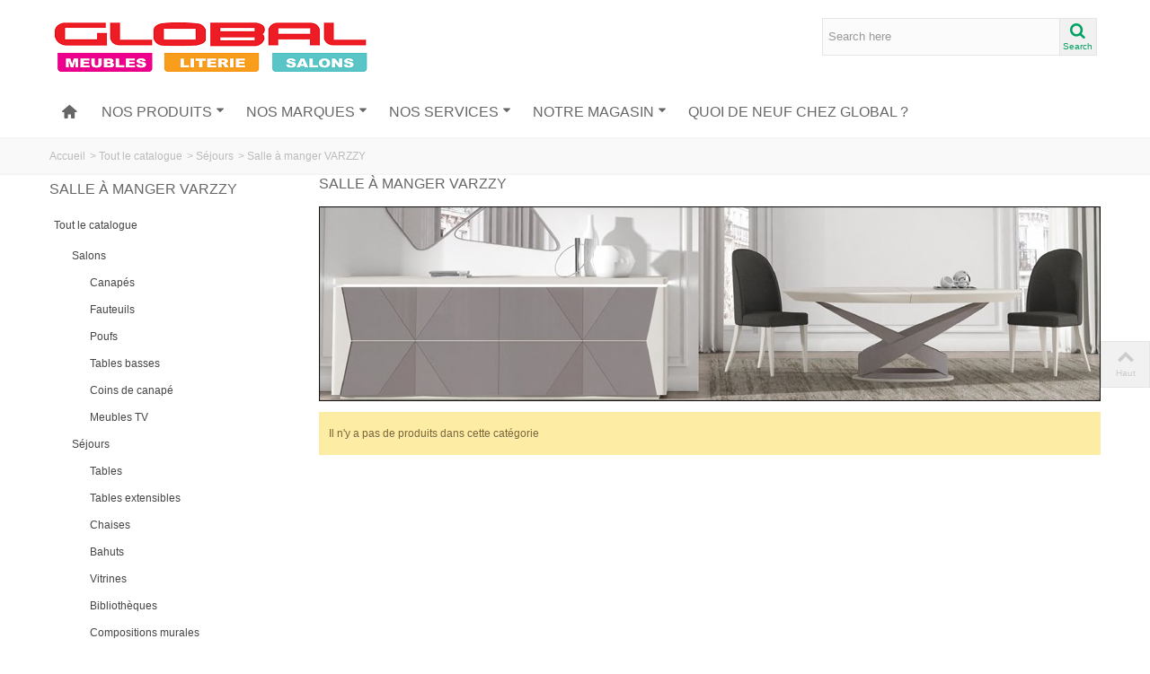

--- FILE ---
content_type: text/html; charset=utf-8
request_url: http://www.global-meubles.com/416-salle-a-manger-varzzy
body_size: 73201
content:
<!DOCTYPE HTML> <!--[if lt IE 7]><html class="no-js lt-ie9 lt-ie8 lt-ie7" lang="fr-fr"><![endif]--> <!--[if IE 7]><html class="no-js lt-ie9 lt-ie8 ie7" lang="fr-fr"><![endif]--> <!--[if IE 8]><html class="no-js lt-ie9 ie8" lang="fr-fr"><![endif]--> <!--[if gt IE 8]><html class="no-js ie9" lang="fr-fr"><![endif]--><html lang="fr-fr"><head><meta charset="utf-8" /><title>Salle à manger VARZZY - Global Meubles</title><meta name="description" content="VARRZY est une collection dotée d’une forte personnalité . Le choix des meilleurs matériaux du marché allié à un design issu de la recherche et la réflexion conjointe des ateliers et des créateurs , ont aboutis à la création d’une collection dotée d’une signature et d’une diversité exceptionnelle." /><meta name="robots" content="index,follow" /><meta name="viewport" content="width=device-width, minimum-scale=0.25, maximum-scale=1.6, initial-scale=1.0" /><meta name="apple-mobile-web-app-capable" content="yes" /><link rel="icon" type="image/vnd.microsoft.icon" href="/img/favicon.jpg?1611145322" /><link rel="shortcut icon" type="image/x-icon" href="/img/favicon.jpg?1611145322" /><link rel="apple-touch-icon" sizes="57x57" href="/modules/stthemeeditor/img/1/touch-icon-iphone-57.png" /><link rel="apple-touch-icon" sizes="72x72" href="/modules/stthemeeditor/img/1/touch-icon-iphone-72.png" /><link rel="apple-touch-icon" sizes="114x114" href="/modules/stthemeeditor/img/1/touch-icon-iphone-114.png" /><link rel="apple-touch-icon" sizes="144x144" href="/modules/stthemeeditor/img/1/touch-icon-iphone-144.png" /><link rel="stylesheet" href="http://fonts.googleapis.com/css?family=Roboto+Slab|Fjalla+One" type="text/css" media="all" /><link rel="stylesheet" href="http://www.global-meubles.com/themes/transformer/cache/v_73_b69eb32f92cddbdfcaa827015d31c085_all.css" type="text/css" media="all" /><link href="/modules/stthemeeditor/views/css/customer-s1.css?47d00337b6" rel="stylesheet" type="text/css" media="all" /> <style type="text/css">#banner_1{margin-top:10px;}#banner_2{margin-bottom:0px;}</style><meta property="og:site_name" content="Global Meubles" /><meta property="og:url" content="http://www.global-meubles.com/416-salle-a-manger-varzzy" /><meta property="og:type" content="product" /><meta property="og:title" content="Salle à manger VARZZY - Global Meubles" /><meta property="og:description" content="VARRZY est une collection dotée d’une forte personnalité . Le choix des meilleurs matériaux du marché allié à un design issu de la recherche et la réflexion conjointe des ateliers et des créateurs , ont aboutis à la création d’une collection dotée d’une signature et d’une diversité exceptionnelle." /><meta property="og:image" content="http://www.global-meubles.com/c/416-category_default/salle-a-manger-varzzy.jpg" /><style type="text/css">.stsocial_list li a,#footer .stsocial_list li a,#stsocial_list_topbar li a{color:#0000ff;}.stsocial_list li a:hover,#footer .stsocial_list li a:hover,#stsocial_list_topbar li a:hover{color:#ff0000;}</style><style type="text/css">#owl_carousel_container_1 .st_owl_carousel_3 .owl-carousel .owl-item{padding-right:10px;padding-left:10px;}#owl_carousel_container_3 {margin-top:0px;}#owl_carousel_container_3 {margin-bottom:50px;}#owl_carousel_container_3 .st_owl_carousel_3 .owl-carousel .owl-item{padding-right:10px;padding-left:10px;}#owl_carousel_container_4 {margin-top:15px;}#owl_carousel_container_4 .st_owl_carousel_3 .owl-carousel .owl-item{padding-right:12px;padding-left:12px;}#owl_carousel_container_5 {margin-top:15px;}#owl_carousel_container_5 .st_owl_carousel_3 .owl-carousel .owl-item{padding-right:12px;padding-left:12px;}#owl_carousel_container_9 {margin-top:70px;}#owl_carousel_container_9 .st_owl_carousel_3 .owl-carousel .owl-item{padding-right:10px;padding-left:10px;}#owl_carousel_container_10 {margin-top:10px;}#owl_carousel_container_10 {margin-bottom:20px;}#owl_carousel_container_10 .st_owl_carousel_3 .owl-carousel .owl-item{padding-right:10px;padding-left:10px;}#owl_carousel_container_11 {margin-top:70px;}#owl_carousel_container_12 {margin-top:70px;}#owl_carousel_container_13 {margin-top:70px;}#owl_carousel_container_14 {margin-top:70px;}#owl_carousel_container_16 .st_owl_carousel_3 .owl-carousel .owl-item{padding-right:10px;padding-left:10px;}#owl_carousel_container_17 {margin-top:15px;}#owl_carousel_container_17 .st_owl_carousel_3 .owl-carousel .owl-item{padding-right:12px;padding-left:12px;}#owl_carousel_container_18 .st_owl_carousel_3 .owl-carousel .owl-item{padding-right:10px;padding-left:10px;}#owl_carousel_container_19 .st_owl_carousel_3 .owl-carousel .owl-item{padding-right:10px;padding-left:10px;}#owl_carousel_container_21 {margin-top:70px;}#owl_carousel_container_22 {margin-top:70px;}</style><style type="text/css">.countdown_timer.countdown_style_0 div{padding-top:2px;padding-bottom:2px;}.countdown_timer.countdown_style_0 div span{height:15px;line-height:15px;}</style> <style type="text/css">.instagram_block_footer .instagram_list li{padding:4px;}.instagram_block_center_container .products_slider .owl-theme.owl-navigation-tr .owl-controls .owl-buttons div.disabled,.instagram_block_center_container .products_slider .owl-theme.owl-navigation-tr .owl-controls .owl-buttons div.disabled:hover{background-color:transplanted;}</style>  </head><body id="category" class="category category-416 category-salle-a-manger-varzzy show-left-column hide-right-column lang_fr slide_lr_column "> <!--[if lt IE 9]><p class="alert alert-warning">Please upgrade to Internet Explorer version 9 or download Firefox, Opera, Safari or Chrome.</p> <![endif]--><div id="body_wrapper"> <header id="page_header" class=" "> <section id="mobile_bar" class="animated fast"><div class="container"><div id="mobile_bar_container" class=" mobile_bar_center_layout"><div id="mobile_bar_left"><div id="mobile_bar_left_inner"><a id="stmobileadvancedmenu_tri" class="mobile_bar_tri" href="javascript:;" title="Menu"> <i class="icon-menu icon-1x"></i> <span class="mobile_bar_tri_text">Menu</span> </a></div></div><div id="mobile_bar_center"> <a id="mobile_header_logo" href="http://www.global-meubles.com/" title="Global Meubles"> <img class="logo replace-2x" src="http://www.global-meubles.com/img/global-meubles-logo-1500409927.jpg" alt="Global Meubles" width="360" height="67"/> </a></div><div id="mobile_bar_right"><div id="mobile_bar_right_inner"></div></div></div></div> </section><section id="header" class=" animated fast"><div class="wide_container"><div class="container header_container"><div class="row"><div id="logo_wrapper" class="col-sm-12 col-md-4"><div id="header_logo_inner"> <a id="header_logo" href="http://www.global-meubles.com/" title="Global Meubles"> <img class="logo replace-2x" src="http://www.global-meubles.com/img/global-meubles-logo-1500409927.jpg" alt="Global Meubles" width="360" height="67"/> </a></div></div><div id="header_right" class="col-sm-12 col-md-8 text-right"><div id="header_right_inner" class="clearfix"><div id="search_block_top" class="search_block_mod clearfix"><form id="searchbox" method="get" action="//www.global-meubles.com/recherche" ><div class="searchbox_inner"> <input type="hidden" name="controller" value="search" /> <input type="hidden" name="orderby" value="position" /> <input type="hidden" name="orderway" value="desc" /> <input class="search_query form-control" type="text" id="search_query_top" name="search_query" placeholder="Search here" value="" autocomplete="off" /><a href="javascript:;" title="Search" rel="nofollow" id="submit_searchbox" class="submit_searchbox icon_wrap"><i class="icon-search-1 icon-0x"></i><span class="icon_text">Search</span></a><div class="hidden" id="more_prod_string">More products »</div></div></form>  </div></div></div></div></div></div> </section> <section id="top_extra" class="main_menu_has_widgets_0"><div id="st_advanced_menu_container" class="animated fast"><div class="container"><div class="container_inner clearfix"> <nav id="st_advanced_menu_wrap" role="navigation"><ul class="st_advanced_menu clearfix advanced_mu_level_0"><li id="st_advanced_menu_1" class="advanced_ml_level_0 m_alignment_1"> <a id="st_advanced_ma_1" href="http://www.global-meubles.com/" class="advanced_ma_level_0 ma_icon" title=""><i class="icon-home"></i></a></li><li id="st_advanced_menu_2" class="advanced_ml_level_0 m_alignment_1"> <a id="st_advanced_ma_2" href="http://www.global-meubles.com/393-tout-le-catalogue" class="advanced_ma_level_0 is_parent" title="Tout le catalogue">Nos Produits<i class="icon-down-dir-2"></i></a><div class="stadvancedmenu_sub advanced_style_wide col-md-9"><div class="row advanced_m_column_row"><div id="st_advanced_menu_column_1" class="col-md-3"><div id="st_advanced_menu_block_10"><ul class="advanced_mu_level_1"><li class="advanced_ml_level_1"> <a id="st_advanced_ma_10" href="http://www.global-meubles.com/218-salons" title="Salons" class="advanced_ma_level_1 advanced_ma_item">Salons</a><ul class="advanced_mu_level_2 p_granditem_1"><li class="advanced_ml_level_2 granditem_0 p_granditem_1"> <a href="http://www.global-meubles.com/249-canapes" title="Canapés" class="advanced_ma_level_2 advanced_ma_item has_children ">Canapés<span class="is_parent_icon"><b class="is_parent_icon_h"></b><b class="is_parent_icon_v"></b></span></a><ul class="advanced_mu_level_3 p_granditem_0"><li class="advanced_ml_level_3 granditem_0 p_granditem_0"> <a href="http://www.global-meubles.com/342-canape-fixe" title="Canapés fixes" class="advanced_ma_level_3 advanced_ma_item ">Canapés fixes</a></li><li class="advanced_ml_level_3 granditem_0 p_granditem_0"> <a href="http://www.global-meubles.com/343-canape-relax" title="Canapés relax" class="advanced_ma_level_3 advanced_ma_item ">Canapés relax</a></li><li class="advanced_ml_level_3 granditem_0 p_granditem_0"> <a href="http://www.global-meubles.com/344-canape-d-angle" title="Canapés d&#039;angle" class="advanced_ma_level_3 advanced_ma_item ">Canapés d&#039;angle</a></li><li class="advanced_ml_level_3 granditem_0 p_granditem_0"> <a href="http://www.global-meubles.com/345-canape-modulable" title="Canapés modulables" class="advanced_ma_level_3 advanced_ma_item ">Canapés modulables</a></li><li class="advanced_ml_level_3 granditem_0 p_granditem_0"> <a href="http://www.global-meubles.com/346-canape-convertible" title="Canapés convertibles" class="advanced_ma_level_3 advanced_ma_item ">Canapés convertibles</a></li></ul></li><li class="advanced_ml_level_2 granditem_0 p_granditem_1"> <a href="http://www.global-meubles.com/250-fauteuils" title="Fauteuils" class="advanced_ma_level_2 advanced_ma_item has_children ">Fauteuils<span class="is_parent_icon"><b class="is_parent_icon_h"></b><b class="is_parent_icon_v"></b></span></a><ul class="advanced_mu_level_3 p_granditem_0"><li class="advanced_ml_level_3 granditem_0 p_granditem_0"> <a href="http://www.global-meubles.com/347-fauteuil-fixe" title="Fauteuils fixes" class="advanced_ma_level_3 advanced_ma_item ">Fauteuils fixes</a></li><li class="advanced_ml_level_3 granditem_0 p_granditem_0"> <a href="http://www.global-meubles.com/348-fauteuil-relax" title="Fauteuils relax" class="advanced_ma_level_3 advanced_ma_item ">Fauteuils relax</a></li><li class="advanced_ml_level_3 granditem_0 p_granditem_0"> <a href="http://www.global-meubles.com/349-fauteuil-pivotant" title="Fauteuils pivotants" class="advanced_ma_level_3 advanced_ma_item ">Fauteuils pivotants</a></li></ul></li><li class="advanced_ml_level_2 granditem_0 p_granditem_1"> <a href="http://www.global-meubles.com/251-poufs" title="Poufs" class="advanced_ma_level_2 advanced_ma_item ">Poufs</a></li><li class="advanced_ml_level_2 granditem_0 p_granditem_1"> <a href="http://www.global-meubles.com/231-tables-basses" title="Tables basses" class="advanced_ma_level_2 advanced_ma_item ">Tables basses</a></li><li class="advanced_ml_level_2 granditem_0 p_granditem_1"> <a href="http://www.global-meubles.com/244-coins-de-canape" title="Coins de canapé" class="advanced_ma_level_2 advanced_ma_item ">Coins de canapé</a></li><li class="advanced_ml_level_2 granditem_0 p_granditem_1"> <a href="http://www.global-meubles.com/358-meuble-tv" title="Meubles TV" class="advanced_ma_level_2 advanced_ma_item ">Meubles TV</a></li></ul></li></ul></div><div id="st_advanced_menu_block_14"><ul class="advanced_mu_level_1"><li class="advanced_ml_level_1"> <a id="st_advanced_ma_14" href="http://www.global-meubles.com/221-sejours" title="Séjours" class="advanced_ma_level_1 advanced_ma_item">Séjours</a><ul class="advanced_mu_level_2 p_granditem_1"><li class="advanced_ml_level_2 granditem_0 p_granditem_1"> <a href="http://www.global-meubles.com/234-tables" title="Tables" class="advanced_ma_level_2 advanced_ma_item ">Tables</a></li><li class="advanced_ml_level_2 granditem_0 p_granditem_1"> <a href="http://www.global-meubles.com/361-tables-extensibles" title="Tables extensibles" class="advanced_ma_level_2 advanced_ma_item ">Tables extensibles</a></li><li class="advanced_ml_level_2 granditem_0 p_granditem_1"> <a href="http://www.global-meubles.com/235-chaises" title="Chaises" class="advanced_ma_level_2 advanced_ma_item ">Chaises</a></li><li class="advanced_ml_level_2 granditem_0 p_granditem_1"> <a href="http://www.global-meubles.com/233-bahuts" title="Bahuts" class="advanced_ma_level_2 advanced_ma_item ">Bahuts</a></li><li class="advanced_ml_level_2 granditem_0 p_granditem_1"> <a href="http://www.global-meubles.com/239-vitrines" title="Vitrines" class="advanced_ma_level_2 advanced_ma_item ">Vitrines</a></li><li class="advanced_ml_level_2 granditem_0 p_granditem_1"> <a href="http://www.global-meubles.com/357-bibliotheques" title="Bibliothèques" class="advanced_ma_level_2 advanced_ma_item ">Bibliothèques</a></li><li class="advanced_ml_level_2 granditem_0 p_granditem_1"> <a href="http://www.global-meubles.com/417-compositions-murales" title="Compositions murales" class="advanced_ma_level_2 advanced_ma_item ">Compositions murales</a></li></ul></li></ul></div></div><div id="st_advanced_menu_column_3" class="col-md-4"><div id="st_advanced_menu_block_12"><ul class="advanced_mu_level_1"><li class="advanced_ml_level_1"> <a id="st_advanced_ma_12" href="http://www.global-meubles.com/220-chambres-adultes" title="Chambres Adultes" class="advanced_ma_level_1 advanced_ma_item">Chambres Adultes</a><ul class="advanced_mu_level_2 p_granditem_1"><li class="advanced_ml_level_2 granditem_0 p_granditem_1"> <a href="http://www.global-meubles.com/229-lits-et-tetes-de-lit" title="Lits et Têtes de lit" class="advanced_ma_level_2 advanced_ma_item ">Lits et Têtes de lit</a></li><li class="advanced_ml_level_2 granditem_0 p_granditem_1"> <a href="http://www.global-meubles.com/275-chevets" title="Chevets" class="advanced_ma_level_2 advanced_ma_item ">Chevets</a></li><li class="advanced_ml_level_2 granditem_0 p_granditem_1"> <a href="http://www.global-meubles.com/276-dressing-et-armoires" title="Dressing et Armoires" class="advanced_ma_level_2 advanced_ma_item ">Dressing et Armoires</a></li><li class="advanced_ml_level_2 granditem_0 p_granditem_1"> <a href="http://www.global-meubles.com/277-commodes" title="Commodes" class="advanced_ma_level_2 advanced_ma_item ">Commodes</a></li></ul></li></ul></div><div id="st_advanced_menu_block_13"><ul class="advanced_mu_level_1"><li class="advanced_ml_level_1"> <a id="st_advanced_ma_13" href="http://www.global-meubles.com/219-chambres-enfants" title="Chambres Enfants" class="advanced_ma_level_1 advanced_ma_item">Chambres Enfants</a><ul class="advanced_mu_level_2 p_granditem_1"><li class="advanced_ml_level_2 granditem_0 p_granditem_1"> <a href="http://www.global-meubles.com/223-lits" title="Lits" class="advanced_ma_level_2 advanced_ma_item ">Lits</a></li><li class="advanced_ml_level_2 granditem_0 p_granditem_1"> <a href="http://www.global-meubles.com/227-chevets" title="Chevets" class="advanced_ma_level_2 advanced_ma_item ">Chevets</a></li><li class="advanced_ml_level_2 granditem_0 p_granditem_1"> <a href="http://www.global-meubles.com/226-armoires" title="Armoires" class="advanced_ma_level_2 advanced_ma_item ">Armoires</a></li><li class="advanced_ml_level_2 granditem_0 p_granditem_1"> <a href="http://www.global-meubles.com/225-commodes" title="Commodes" class="advanced_ma_level_2 advanced_ma_item ">Commodes</a></li><li class="advanced_ml_level_2 granditem_0 p_granditem_1"> <a href="http://www.global-meubles.com/272-collection-enfant" title="COLLECTIONS" class="advanced_ma_level_2 advanced_ma_item has_children ">COLLECTIONS<span class="is_parent_icon"><b class="is_parent_icon_h"></b><b class="is_parent_icon_v"></b></span></a><ul class="advanced_mu_level_3 p_granditem_0"><li class="advanced_ml_level_3 granditem_0 p_granditem_0"> <a href="http://www.global-meubles.com/400-bonny" title="BONNY" class="advanced_ma_level_3 advanced_ma_item ">BONNY</a></li></ul></li></ul></li></ul></div><div id="st_advanced_menu_block_15"><ul class="advanced_mu_level_1"><li class="advanced_ml_level_1"> <a id="st_advanced_ma_15" href="http://www.global-meubles.com/222-literie" title="Literie" class="advanced_ma_level_1 advanced_ma_item">Literie</a><ul class="advanced_mu_level_2 p_granditem_1"><li class="advanced_ml_level_2 granditem_0 p_granditem_1"> <a href="http://www.global-meubles.com/585-matelas" title="Matelas" class="advanced_ma_level_2 advanced_ma_item has_children ">Matelas<span class="is_parent_icon"><b class="is_parent_icon_h"></b><b class="is_parent_icon_v"></b></span></a><ul class="advanced_mu_level_3 p_granditem_0"><li class="advanced_ml_level_3 granditem_0 p_granditem_0"> <a href="http://www.global-meubles.com/587-matelas-ressorts" title="Matelas Ressorts" class="advanced_ma_level_3 advanced_ma_item ">Matelas Ressorts</a></li><li class="advanced_ml_level_3 granditem_0 p_granditem_0"> <a href="http://www.global-meubles.com/588-matelas-mousse-latex-talalay" title="Matelas Mousse / Latex / Talalay" class="advanced_ma_level_3 advanced_ma_item ">Matelas Mousse / Latex / Talalay</a></li><li class="advanced_ml_level_3 granditem_0 p_granditem_0"> <a href="http://www.global-meubles.com/589-matelas-a-memoire-de-forme" title="Matelas à Mémoire de Forme" class="advanced_ma_level_3 advanced_ma_item ">Matelas à Mémoire de Forme</a></li><li class="advanced_ml_level_3 granditem_0 p_granditem_0"> <a href="http://www.global-meubles.com/590-matelas-hybride" title="Matelas Hybride" class="advanced_ma_level_3 advanced_ma_item ">Matelas Hybride</a></li></ul></li><li class="advanced_ml_level_2 granditem_0 p_granditem_1"> <a href="http://www.global-meubles.com/586-sommiers" title="Sommiers" class="advanced_ma_level_2 advanced_ma_item has_children ">Sommiers<span class="is_parent_icon"><b class="is_parent_icon_h"></b><b class="is_parent_icon_v"></b></span></a><ul class="advanced_mu_level_3 p_granditem_0"><li class="advanced_ml_level_3 granditem_0 p_granditem_0"> <a href="http://www.global-meubles.com/366-sommier-lattes" title="Sommiers lattes" class="advanced_ma_level_3 advanced_ma_item ">Sommiers lattes</a></li><li class="advanced_ml_level_3 granditem_0 p_granditem_0"> <a href="http://www.global-meubles.com/367-sommier-electrique" title="Sommiers électrique" class="advanced_ma_level_3 advanced_ma_item ">Sommiers électrique</a></li><li class="advanced_ml_level_3 granditem_0 p_granditem_0"> <a href="http://www.global-meubles.com/368-sommier-coffre" title="Sommiers coffre" class="advanced_ma_level_3 advanced_ma_item ">Sommiers coffre</a></li></ul></li><li class="advanced_ml_level_2 granditem_0 p_granditem_1"> <a href="http://www.global-meubles.com/369-accessoires" title="Accessoires" class="advanced_ma_level_2 advanced_ma_item ">Accessoires</a></li></ul></li></ul></div></div><div id="st_advanced_menu_column_2" class="col-md-4"><div id="st_advanced_menu_block_11"><ul class="advanced_mu_level_1"><li class="advanced_ml_level_1"> <a id="st_advanced_ma_11" href="http://www.global-meubles.com/7-styles" title="Styles" class="advanced_ma_level_1 advanced_ma_item">Styles</a><ul class="advanced_mu_level_2 p_granditem_1"><li class="advanced_ml_level_2 granditem_0 p_granditem_1"> <a href="http://www.global-meubles.com/336-design" title="Design" class="advanced_ma_level_2 advanced_ma_item ">Design</a></li><li class="advanced_ml_level_2 granditem_0 p_granditem_1"> <a href="http://www.global-meubles.com/337-industriel" title="Industriel" class="advanced_ma_level_2 advanced_ma_item ">Industriel</a></li><li class="advanced_ml_level_2 granditem_0 p_granditem_1"> <a href="http://www.global-meubles.com/8-rustique" title="Rustique" class="advanced_ma_level_2 advanced_ma_item ">Rustique</a></li></ul></li></ul></div><div id="st_advanced_menu_block_35"><ul class="advanced_mu_level_1"><li class="advanced_ml_level_1"> <a id="st_advanced_ma_35" href="http://www.global-meubles.com/402-decoration" title="Décoration" class="advanced_ma_level_1 advanced_ma_item">Décoration</a><ul class="advanced_mu_level_2 p_granditem_1"><li class="advanced_ml_level_2 granditem_0 p_granditem_1"> <a href="http://www.global-meubles.com/403-miroirs" title="Miroirs" class="advanced_ma_level_2 advanced_ma_item ">Miroirs</a></li></ul></li></ul></div></div></div></div></li><li id="st_advanced_menu_6" class="advanced_ml_level_0 m_alignment_1"> <a id="st_advanced_ma_6" href="http://www.global-meubles.com/427-nos-marques" class="advanced_ma_level_0 is_parent" title="Nos Marques">Nos Marques<i class="icon-down-dir-2"></i></a><div class="stadvancedmenu_sub advanced_style_wide col-md-4"><div class="row advanced_m_column_row"><div id="st_advanced_menu_column_7" class="col-md-6"><div id="st_advanced_menu_block_21"><ul class="advanced_mu_level_1"><li class="advanced_ml_level_1"> <a id="st_advanced_ma_21" href="http://www.global-meubles.com/388-diva-store" title="DIVA STORE" class="advanced_ma_level_1 advanced_ma_item">DIVA STORE</a></li></ul></div><div id="st_advanced_menu_block_32"><ul class="advanced_mu_level_1"><li class="advanced_ml_level_1"> <a id="st_advanced_ma_32" href="http://www.global-meubles.com/315-steiner-paris" title="STEINER PARIS" class="advanced_ma_level_1 advanced_ma_item">STEINER PARIS</a></li></ul></div><div id="st_advanced_menu_block_33"><ul class="advanced_mu_level_1"><li class="advanced_ml_level_1"> <a id="st_advanced_ma_33" href="http://www.global-meubles.com/395-himolla" title="HIMOLLA" class="advanced_ma_level_1 advanced_ma_item">HIMOLLA</a></li></ul></div><div id="st_advanced_menu_block_36"><ul class="advanced_mu_level_1"><li class="advanced_ml_level_1"> <a id="st_advanced_ma_36" href="http://www.global-meubles.com/410-presotto" title="PRESOTTO" class="advanced_ma_level_1 advanced_ma_item">PRESOTTO</a></li></ul></div><div id="st_advanced_menu_block_47"><ul class="advanced_mu_level_1"><li class="advanced_ml_level_1"> <a id="st_advanced_ma_47" href="http://www.global-meubles.com/578-calia-italia" title="CALIA ITALIA" class="advanced_ma_level_1 advanced_ma_item">CALIA ITALIA</a></li></ul></div><div id="st_advanced_menu_block_51"><ul class="advanced_mu_level_1"><li class="advanced_ml_level_1"> <a id="st_advanced_ma_51" href="http://www.global-meubles.com/567-neology" title="NEOLOGY" class="advanced_ma_level_1 advanced_ma_item">NEOLOGY</a></li></ul></div></div><div id="st_advanced_menu_column_17" class="col-md-6"><div id="st_advanced_menu_block_37"><ul class="advanced_mu_level_1"><li class="advanced_ml_level_1"> <a id="st_advanced_ma_37" href="http://www.global-meubles.com/408-simmons" title="SIMMONS" class="advanced_ma_level_1 advanced_ma_item">SIMMONS</a></li></ul></div><div id="st_advanced_menu_block_38"><ul class="advanced_mu_level_1"><li class="advanced_ml_level_1"> <a id="st_advanced_ma_38" href="http://www.global-meubles.com/409-treca" title="TRECA" class="advanced_ma_level_1 advanced_ma_item">TRECA</a></li></ul></div><div id="st_advanced_menu_block_39"><ul class="advanced_mu_level_1"><li class="advanced_ml_level_1"> <a id="st_advanced_ma_39" href="http://www.global-meubles.com/414-andre-renault" title="ANDRE RENAULT" class="advanced_ma_level_1 advanced_ma_item">ANDRE RENAULT</a></li></ul></div><div id="st_advanced_menu_block_40"><ul class="advanced_mu_level_1"><li class="advanced_ml_level_1"> <a id="st_advanced_ma_40" href="http://www.global-meubles.com/415-dunlopillo" title="DUNLOPILLO" class="advanced_ma_level_1 advanced_ma_item">DUNLOPILLO</a></li></ul></div><div id="st_advanced_menu_block_52"><ul class="advanced_mu_level_1"><li class="advanced_ml_level_1"> <a id="st_advanced_ma_52" href="http://www.global-meubles.com/576-bliss" title="BLISS" class="advanced_ma_level_1 advanced_ma_item">BLISS</a></li></ul></div></div></div></div></li><li id="st_advanced_menu_7" class="advanced_ml_level_0 m_alignment_1"> <a id="st_advanced_ma_7" href="javascript:;" class="advanced_ma_level_0 is_parent" title="Nos Services">Nos Services<i class="icon-down-dir-2"></i></a><div class="stadvancedmenu_sub advanced_style_wide col-md-3"><div class="row advanced_m_column_row"><div id="st_advanced_menu_column_12" class="col-md-12"><div id="st_advanced_menu_block_43"><ul class="advanced_mu_level_1"><li class="advanced_ml_level_1"> <a id="st_advanced_ma_43" href="http://www.global-meubles.com/content/13-personnalisation-complete" title="Personnalisation compléte" class="advanced_ma_level_1 advanced_ma_item ">Personnalisation complète</a></li></ul></div></div></div><div class="row advanced_m_column_row"><div id="st_advanced_menu_column_10" class="col-md-12"><div id="st_advanced_menu_block_44"><ul class="advanced_mu_level_1"><li class="advanced_ml_level_1"> <a id="st_advanced_ma_44" href="http://www.global-meubles.com/content/14-service-decoration" title="Service décoration" class="advanced_ma_level_1 advanced_ma_item ">Service décoration</a></li></ul></div></div></div><div class="row advanced_m_column_row"><div id="st_advanced_menu_column_11" class="col-md-12"><div id="st_advanced_menu_block_42"><ul class="advanced_mu_level_1"><li class="advanced_ml_level_1"> <a id="st_advanced_ma_42" href="javascript:;" title="Service d&#039;aide au financement" class="advanced_ma_level_1 advanced_ma_item advanced_ma_span">Service d&#039;aide au financement</a></li></ul></div></div></div><div class="row advanced_m_column_row"><div id="st_advanced_menu_column_9" class="col-md-12"><div id="st_advanced_menu_block_41"><ul class="advanced_mu_level_1"><li class="advanced_ml_level_1"> <a id="st_advanced_ma_41" href="http://www.global-meubles.com/content/11-service-livraison" title="Service livraison " class="advanced_ma_level_1 advanced_ma_item ">Service livraison et installation</a></li></ul></div></div></div></div></li><li id="st_advanced_menu_8" class="advanced_ml_level_0 m_alignment_1"> <a id="st_advanced_ma_8" href="javascript:;" class="advanced_ma_level_0 is_parent" title="Notre Magasin">Notre Magasin<i class="icon-down-dir-2"></i></a><div class="stadvancedmenu_sub advanced_style_wide col-md-3"><div class="row advanced_m_column_row"><div id="st_advanced_menu_column_13" class="col-md-12"><div id="st_advanced_menu_block_27"><ul class="advanced_mu_level_1"><li class="advanced_ml_level_1"> <a id="st_advanced_ma_27" href="http://www.global-meubles.com/content/4-a-propos" title="Qui sommes nous" class="advanced_ma_level_1 advanced_ma_item ">Qui sommes nous</a></li></ul></div></div></div><div class="row advanced_m_column_row"><div id="st_advanced_menu_column_14" class="col-md-12"><div id="st_advanced_menu_block_28"><ul class="advanced_mu_level_1"><li class="advanced_ml_level_1"> <a id="st_advanced_ma_28" href="http://www.global-meubles.com/contactez-nous" title="Contact us" class="advanced_ma_level_1 advanced_ma_item ">Contactez-nous !</a></li></ul></div></div></div><div class="row advanced_m_column_row"><div id="st_advanced_menu_column_15" class="col-md-12"><div id="st_advanced_menu_block_29"><ul class="advanced_mu_level_1"><li class="advanced_ml_level_1"> <a id="st_advanced_ma_29" href="http://www.global-meubles.com/content/7-horaires-et-plan-d-acces" title="Horaires et plan d&#039;accès" class="advanced_ma_level_1 advanced_ma_item ">Horaires et plan d&#039;accès</a></li></ul></div></div></div><div class="row advanced_m_column_row"><div id="st_advanced_menu_column_16" class="col-md-12"><div id="st_advanced_menu_block_30"><ul class="advanced_mu_level_1"><li class="advanced_ml_level_1"> <a id="st_advanced_ma_30" href="http://www.global-meubles.com/content/6-nos-engagements" title="Nos engagements" class="advanced_ma_level_1 advanced_ma_item ">Nos engagements</a></li></ul></div></div></div></div></li><li id="st_advanced_menu_55" class="advanced_ml_level_0 m_alignment_1"> <a id="st_advanced_ma_55" href="javascript:;" class="advanced_ma_level_0" title="Quoi de neuf chez GLOBAL ?">Quoi de neuf chez GLOBAL ?</a></li></ul> </nav></div></div></div> </section><div id="breadcrumb_wrapper" class=""><div class="container"><div class="row"><div class="col-xs-12 col-sm-12 col-md-12 clearfix"><section class="breadcrumb" xmlns:v="http://rdf.data-vocabulary.org/#"><ul itemprop="breadcrumb"><li typeof="v:Breadcrumb"><a class="home" href="http://www.global-meubles.com/" title="Return to Home" rel="v:url" property="v:title">Accueil</a></li><li class="navigation-pipe">&gt;</li><li typeof="v:Breadcrumb"><a rel="v:url" property="v:title" href="http://www.global-meubles.com/393-tout-le-catalogue" title="Tout le catalogue">Tout le catalogue</a></li><li class="navigation-pipe">&gt;</li><li typeof="v:Breadcrumb"><a rel="v:url" property="v:title" href="http://www.global-meubles.com/221-sejours" title="S&eacute;jours">S&eacute;jours</a></li><li class="navigation-pipe">&gt;</li><li><span>Salle &agrave; manger VARZZY</span></li></ul> </section></div></div></div></div> </header><div class="main_content_area"><div class="columns-container wide_container"><div id="columns" class="container"><div class="row"><div id="left_column" class="column col-xxs-8 col-xs-6 col-sm-3 col-md-3"><div id="categories_block_left" class="block"><h2 class="title_block"> Salle à manger VARZZY</h2><div class="block_content categories_tree_block"><ul class="tree "><li > <a href="http://www.global-meubles.com/393-tout-le-catalogue" title=""> <span>&raquo;&nbsp;&nbsp;</span>Tout le catalogue </a><ul><li > <a href="http://www.global-meubles.com/218-salons" title=""> <span>&raquo;&nbsp;&nbsp;</span>Salons </a><ul><li > <a href="http://www.global-meubles.com/249-canapes" title=""> <span>&raquo;&nbsp;&nbsp;</span>Canapés </a></li><li > <a href="http://www.global-meubles.com/250-fauteuils" title=""> <span>&raquo;&nbsp;&nbsp;</span>Fauteuils </a></li><li > <a href="http://www.global-meubles.com/251-poufs" title=""> <span>&raquo;&nbsp;&nbsp;</span>Poufs </a></li><li > <a href="http://www.global-meubles.com/231-tables-basses" title=""> <span>&raquo;&nbsp;&nbsp;</span>Tables basses </a></li><li > <a href="http://www.global-meubles.com/244-coins-de-canape" title=""> <span>&raquo;&nbsp;&nbsp;</span>Coins de canapé </a></li><li class="last"> <a href="http://www.global-meubles.com/358-meuble-tv" title=""> <span>&raquo;&nbsp;&nbsp;</span>Meubles TV </a></li></ul></li><li > <a href="http://www.global-meubles.com/221-sejours" title=""> <span>&raquo;&nbsp;&nbsp;</span>Séjours </a><ul><li > <a href="http://www.global-meubles.com/234-tables" title=""> <span>&raquo;&nbsp;&nbsp;</span>Tables </a></li><li > <a href="http://www.global-meubles.com/361-tables-extensibles" title=""> <span>&raquo;&nbsp;&nbsp;</span>Tables extensibles </a></li><li > <a href="http://www.global-meubles.com/235-chaises" title=""> <span>&raquo;&nbsp;&nbsp;</span>Chaises </a></li><li > <a href="http://www.global-meubles.com/233-bahuts" title=""> <span>&raquo;&nbsp;&nbsp;</span>Bahuts </a></li><li > <a href="http://www.global-meubles.com/239-vitrines" title=""> <span>&raquo;&nbsp;&nbsp;</span>Vitrines </a></li><li > <a href="http://www.global-meubles.com/357-bibliotheques" title=""> <span>&raquo;&nbsp;&nbsp;</span>Bibliothèques </a></li><li class="last"> <a href="http://www.global-meubles.com/417-compositions-murales" title=""> <span>&raquo;&nbsp;&nbsp;</span>Compositions murales </a></li></ul></li><li > <a href="http://www.global-meubles.com/402-decoration" title=""> <span>&raquo;&nbsp;&nbsp;</span>Décoration </a><ul><li class="last"> <a href="http://www.global-meubles.com/403-miroirs" title=""> <span>&raquo;&nbsp;&nbsp;</span>Miroirs </a></li></ul></li><li > <a href="http://www.global-meubles.com/220-chambres-adultes" title=""> <span>&raquo;&nbsp;&nbsp;</span>Chambres Adultes </a><ul><li > <a href="http://www.global-meubles.com/229-lits-et-tetes-de-lit" title=""> <span>&raquo;&nbsp;&nbsp;</span>Lits et Têtes de lit </a></li><li > <a href="http://www.global-meubles.com/275-chevets" title=""> <span>&raquo;&nbsp;&nbsp;</span>Chevets </a></li><li > <a href="http://www.global-meubles.com/276-dressing-et-armoires" title=""> <span>&raquo;&nbsp;&nbsp;</span>Dressing et Armoires </a></li><li class="last"> <a href="http://www.global-meubles.com/277-commodes" title=""> <span>&raquo;&nbsp;&nbsp;</span>Commodes </a></li></ul></li><li > <a href="http://www.global-meubles.com/219-chambres-enfants" title=""> <span>&raquo;&nbsp;&nbsp;</span>Chambres Enfants </a><ul><li > <a href="http://www.global-meubles.com/223-lits" title=""> <span>&raquo;&nbsp;&nbsp;</span>Lits </a></li><li > <a href="http://www.global-meubles.com/227-chevets" title=""> <span>&raquo;&nbsp;&nbsp;</span>Chevets </a></li><li > <a href="http://www.global-meubles.com/226-armoires" title=""> <span>&raquo;&nbsp;&nbsp;</span>Armoires </a></li><li > <a href="http://www.global-meubles.com/225-commodes" title=""> <span>&raquo;&nbsp;&nbsp;</span>Commodes </a></li><li class="last"> <a href="http://www.global-meubles.com/272-collection-enfant" title=""> <span>&raquo;&nbsp;&nbsp;</span>COLLECTIONS </a></li></ul></li><li class="last"> <a href="http://www.global-meubles.com/222-literie" title=""> <span>&raquo;&nbsp;&nbsp;</span>Literie </a><ul><li > <a href="http://www.global-meubles.com/585-matelas" title=""> <span>&raquo;&nbsp;&nbsp;</span>Matelas </a></li><li > <a href="http://www.global-meubles.com/586-sommiers" title=""> <span>&raquo;&nbsp;&nbsp;</span>Sommiers </a></li><li class="last"> <a href="http://www.global-meubles.com/369-accessoires" title=""> <span>&raquo;&nbsp;&nbsp;</span>Accessoires </a></li></ul></li></ul></li><li > <a href="http://www.global-meubles.com/7-styles" title="Tous les styles chez Global"> <span>&raquo;&nbsp;&nbsp;</span>Styles </a><ul><li > <a href="http://www.global-meubles.com/336-design" title=""> <span>&raquo;&nbsp;&nbsp;</span>Design </a></li><li > <a href="http://www.global-meubles.com/337-industriel" title=""> <span>&raquo;&nbsp;&nbsp;</span>Industriel </a></li><li class="last"> <a href="http://www.global-meubles.com/8-rustique" title="La chaleur du rustique"> <span>&raquo;&nbsp;&nbsp;</span>Rustique </a></li></ul></li><li class="last"> <a href="http://www.global-meubles.com/427-nos-marques" title=""> <span>&raquo;&nbsp;&nbsp;</span>Nos Marques </a><ul><li > <a href="http://www.global-meubles.com/315-steiner-paris" title=""> <span>&raquo;&nbsp;&nbsp;</span>STEINER PARIS </a></li><li > <a href="http://www.global-meubles.com/567-neology" title=""> <span>&raquo;&nbsp;&nbsp;</span>NEOLOGY </a></li><li > <a href="http://www.global-meubles.com/395-himolla" title=""> <span>&raquo;&nbsp;&nbsp;</span>HIMOLLA </a></li><li > <a href="http://www.global-meubles.com/410-presotto" title=""> <span>&raquo;&nbsp;&nbsp;</span>PRESOTTO </a></li><li > <a href="http://www.global-meubles.com/414-andre-renault" title=""> <span>&raquo;&nbsp;&nbsp;</span>ANDRE RENAULT </a></li><li > <a href="http://www.global-meubles.com/409-treca" title=""> <span>&raquo;&nbsp;&nbsp;</span>TRECA </a></li><li > <a href="http://www.global-meubles.com/408-simmons" title=""> <span>&raquo;&nbsp;&nbsp;</span>SIMMONS </a></li><li > <a href="http://www.global-meubles.com/578-calia-italia" title=""> <span>&raquo;&nbsp;&nbsp;</span>CALIA ITALIA </a></li><li > <a href="http://www.global-meubles.com/576-bliss" title=""> <span>&raquo;&nbsp;&nbsp;</span>BLISS </a></li><li > <a href="http://www.global-meubles.com/577-galea" title=""> <span>&raquo;&nbsp;&nbsp;</span>GALEA </a></li><li > <a href="http://www.global-meubles.com/605-couture" title=""> <span>&raquo;&nbsp;&nbsp;</span>COUTURE </a></li><li > <a href="http://www.global-meubles.com/606-girardeau" title=""> <span>&raquo;&nbsp;&nbsp;</span>GIRARDEAU </a></li><li > <a href="http://www.global-meubles.com/607-resistub" title=""> <span>&raquo;&nbsp;&nbsp;</span>RESISTUB </a></li><li class="last"> <a href="http://www.global-meubles.com/608-minet" title=""> <span>&raquo;&nbsp;&nbsp;</span>MINET </a></li></ul></li></ul></div></div><div id="tags_block_left" class="block tags_block"><p class="title_block"> Mots-clés</p><div class="block_content tags_wrap"> <a class="tag_level0 first_item" href="http://www.global-meubles.com/recherche?tag=qualite" title="En savoir plus sur qualite" > qualite </a> <a class="tag_level0 item" href="http://www.global-meubles.com/recherche?tag=design" title="En savoir plus sur design" > design </a> <a class="tag_level0 item" href="http://www.global-meubles.com/recherche?tag=canape" title="En savoir plus sur canape" > canape </a> <a class="tag_level0 item" href="http://www.global-meubles.com/recherche?tag=moderne" title="En savoir plus sur moderne" > moderne </a> <a class="tag_level0 item" href="http://www.global-meubles.com/recherche?tag=france" title="En savoir plus sur france" > france </a> <a class="tag_level0 item" href="http://www.global-meubles.com/recherche?tag=table" title="En savoir plus sur table" > table </a> <a class="tag_level0 item" href="http://www.global-meubles.com/recherche?tag=ceramique" title="En savoir plus sur ceramique" > ceramique </a> <a class="tag_level0 item" href="http://www.global-meubles.com/recherche?tag=fauteuil" title="En savoir plus sur fauteuil" > fauteuil </a> <a class="tag_level0 item" href="http://www.global-meubles.com/recherche?tag=bois" title="En savoir plus sur bois" > bois </a> <a class="tag_level1 last_item" href="http://www.global-meubles.com/recherche?tag=massif" title="En savoir plus sur massif" > massif </a></div></div></div><div id="center_column" class="center_column col-xs-12 col-sm-9 col-md-9"><h1 class="heading page-heading"><span class="cat-name">Salle à manger VARZZY&nbsp;</span></h1><div class="content_scene_cat mar_b1"><div class="align_center mar_b1"> <img src="http://www.global-meubles.com/c/416-category_default/salle-a-manger-varzzy.jpg" alt="Salle à manger VARZZY" title="Salle à manger VARZZY" id="categoryImage" class="img-responsive" width="870" height="217" /></div></div><p class="alert alert-warning category_no_products">Il n&#039;y a pas de produits dans cette cat&eacute;gorie</p></div></div></div></div><div class="main_content_area_footer"><div class="wide_container"></div></div></div> <footer id="footer" class="footer-container"> <section id="footer-top"><div class="wide_container"><div class="container"><div class="row"> <section id="easycontent_3" class=" easycontent col-sm-12 col-md-3 block"><div class="easycontent footer_block_content keep_open "><h3 style="text-align: center;"><img src="http://www.global-meubles.com/img/cms/LOGOS/Global logo.png" alt="" width="409" height="86" /></h3><p style="text-align: center;"><span style="color: #4a4a4a;">Unique sur Clermont-Ferrand,</span></p><p style="text-align: center;"><span style="color: #4a4a4a;">Venez découvrir sur 3000 m² un large choix de meubles Design, Contemporains, Industriels, Rustiques, Ethniques ...</span></p><p style="text-align: center;"></p></div> </section> <section id="easycontent_4" class=" easycontent col-sm-12 col-md-3 block"><div class="title_block"><div class="title_block_name"> Contactez-nous</div> <a href="javascript:;" class="opener dlm">&nbsp;</a></div><div class="easycontent footer_block_content "><div class="mar_b4">GLOBAL</div><div class="mar_b4">201 Boulevard Gustave Flaubert</div><div class="mar_b4">63000 Clermont-Ferrand</div><div class="mar_b4"></div><div class="mar_b4"></div><div class="mar_b4"><div class="mar_b4">Tél. 04 73 26 34 75</div><div class="mar_b4"></div></div><div class="mar_b4"></div><div class="mar_b4">Mail : direction@global-meubles.com</div><div class="mar_b4"></div><div class="mar_b4"></div></div> </section> <section id="easycontent_11" class=" easycontent col-sm-12 col-md-3 block"><div class="title_block"><div class="title_block_name"> Horaires</div> <a href="javascript:;" class="opener dlm">&nbsp;</a></div><div class="easycontent footer_block_content "><div class="mar_b4"><table width="394" height="129" border="2,5" style="width: 275px; height: 133px;"><tbody><tr><td><strong>Lundi</strong></td><td style="text-align: center;"></td><td style="text-align: left;">&nbsp; &nbsp; &nbsp;14h - 19h</td></tr><tr><td><strong>Mardi</strong></td><td style="text-align: center;">10h - 12h</td><td style="text-align: left;">&nbsp; &nbsp; &nbsp;14h - 19h</td></tr><tr><td><strong>Mercredi</strong></td><td style="text-align: center;">10h - 12h</td><td style="text-align: left;">&nbsp; &nbsp; &nbsp;14h - 19h30</td></tr><tr><td><strong>Jeudi</strong></td><td style="text-align: center;">10h - 12h</td><td style="text-align: left;">&nbsp; &nbsp; &nbsp;14h - 19h</td></tr><tr><td><strong>Vendredi</strong></td><td style="text-align: center;">10h - 12h</td><td style="text-align: left;">&nbsp; &nbsp; &nbsp;14h - 19h30</td></tr><tr><td><strong>Samedi</strong></td><td colspan="2" style="text-align: center;">Ouvert en continu de 9h - 19h30</td></tr></tbody></table></div></div> </section><section id="social_networking_block" class="block col-sm-12 col-md-2"><div class="title_block"><div class="title_block_name">Suivez-nous</div><a href="javascript:;" class="opener dlm">&nbsp;</a></div><div class="footer_block_content"><ul class="stsocial_list clearfix li_fl"><li><a id="stsocial_facebook" href="https://www.facebook.com/meublesglobal/" rel="nofollow" title="Facebook" target="_blank" ><i class="icon-facebook icon-large"></i></a></li><li><a id="stsocial_youtube" href="https://www.youtube.com/channel/UCHVeB3KbHqvIDgro3ibYYpA/featured?view_as=subscriber" rel="nofollow" title="Youtube" target="_blank" ><i class="icon-youtube icon-large"></i></a></li><li><a id="stsocial_instagram" href="https://www.instagram.com/globalmeubles/?hl=fr" rel="nofollow" title="Instagram" target="_blank" ><i class="icon-instagram icon-large"></i></a></li><li><a id="stsocial_linkedin" href="https://www.linkedin.com/in/henri-dreyfuss-135584156/" rel="nofollow" title="LinkedIn" target="_blank" ><i class="icon-linkedin icon-large"></i></a></li></ul></div> </section></div></div></div> </section> <section id="footer-primary"><div class="wide_container"><div class="container"><div class="row">  </div></div></div> </section><div id="footer_info" class="bottom-footer "><div class="wide_container"><div class="container"><div class="row" data-version="1-6-1-18-3-2-9"><div class="col-xs-12 col-sm-12 clearfix"> <aside id="footer_bottom_left"> <span id="copyright_text"></span> <section id="multilink_4" class="stlinkgroups_links_footer_bottom "><ul class="li_fl clearfix custom_links_list"><li> <a href="http://www.global-meubles.com/content/4-a-propos" title="Qui sommes nous" > Qui sommes nous </a></li><li> <a href="http://www.global-meubles.com/content/6-nos-engagements" title="Nos engagements" rel="nofollow" > Nos engagements </a></li><li> <a href="/contactez-nous" title="Contactez-nous" > Contactez-nous </a></li><li> <a href="http://www.global-meubles.com/content/7-horaires-et-plan-d-acces" title="Horaires et plan d&#039;acc&egrave;s" > Horaires et plan d&#039;acc&egrave;s </a></li><li> <a href="http://www.global-meubles.com/content/2-mentions-legales" title="Mentions l&eacute;gales" rel="nofollow" > Mentions l&eacute;gales </a></li></ul> </section> </aside></div></div></div></div></div> </footer></div><div id="rightbar" class=""><div id="rightbar_inner" class="clearfix rightbar_2"><div id="switch_left_column_wrap" class="visible-xs"> <a href="javascript:;" id="switch_left_column" data-column="left_column" class="icon_wrap" title="Display left column"><i class="icon-right-open-1 icon-0x"></i><span class="icon_text">Left</span></a></div><div id="to_top_wrap"><div id="to_top"><a href="#top_bar" class="icon_wrap disabled" title="Back to top"><i class="icon-up-open-2 icon-0x"></i><span class="icon_text">Haut</span></a></div></div></div></div><div class="st-side"><div id="stmobileadvancedmenu" class="st-side-content"><ul class="mo_advanced_mu_level_0"><li class="mo_advanced_ml_level_0 mo_advanced_ml_column"> <a id="st_mo_advanced_ma_1" href="http://www.global-meubles.com/" class="mo_advanced_ma_level_0" title=""><i class="icon-home"></i></a></li><li class="mo_advanced_ml_level_0 mo_advanced_ml_column"> <a id="st_mo_advanced_ma_2" href="http://www.global-meubles.com/393-tout-le-catalogue" class="mo_advanced_ma_level_0" title="Tout le catalogue">Nos Produits</a> <span class="opener">&nbsp;</span><ul class="mo_advanced_mu_level_1 mo_advanced_sub_ul"><li class="mo_advanced_ml_level_1 mo_advanced_sub_li"> <a id="st_mo_advanced_ma_10" href="http://www.global-meubles.com/218-salons" title="Salons" class="mo_advanced_ma_level_1 mo_advanced_sub_a">Salons</a> <span class="opener">&nbsp;</span><ul class="mo_advanced_sub_ul mo_advanced_mu_level_2 p_granditem_1"><li class="mo_advanced_sub_li mo_advanced_ml_level_2 granditem_0 p_granditem_1"> <a href="http://www.global-meubles.com/249-canapes" title="Canapés" class="mo_advanced_sub_a mo_advanced_ma_level_2 advanced_ma_item has_children ">Canapés</a> <span class="opener">&nbsp;</span><ul class="mo_advanced_sub_ul mo_advanced_mu_level_3 p_granditem_0"><li class="mo_advanced_sub_li mo_advanced_ml_level_3 granditem_0 p_granditem_0"> <a href="http://www.global-meubles.com/342-canape-fixe" title="Canapés fixes" class="mo_advanced_sub_a mo_advanced_ma_level_3 advanced_ma_item ">Canapés fixes</a></li><li class="mo_advanced_sub_li mo_advanced_ml_level_3 granditem_0 p_granditem_0"> <a href="http://www.global-meubles.com/343-canape-relax" title="Canapés relax" class="mo_advanced_sub_a mo_advanced_ma_level_3 advanced_ma_item ">Canapés relax</a></li><li class="mo_advanced_sub_li mo_advanced_ml_level_3 granditem_0 p_granditem_0"> <a href="http://www.global-meubles.com/344-canape-d-angle" title="Canapés d&#039;angle" class="mo_advanced_sub_a mo_advanced_ma_level_3 advanced_ma_item ">Canapés d&#039;angle</a></li><li class="mo_advanced_sub_li mo_advanced_ml_level_3 granditem_0 p_granditem_0"> <a href="http://www.global-meubles.com/345-canape-modulable" title="Canapés modulables" class="mo_advanced_sub_a mo_advanced_ma_level_3 advanced_ma_item ">Canapés modulables</a></li><li class="mo_advanced_sub_li mo_advanced_ml_level_3 granditem_0 p_granditem_0"> <a href="http://www.global-meubles.com/346-canape-convertible" title="Canapés convertibles" class="mo_advanced_sub_a mo_advanced_ma_level_3 advanced_ma_item ">Canapés convertibles</a></li></ul></li><li class="mo_advanced_sub_li mo_advanced_ml_level_2 granditem_0 p_granditem_1"> <a href="http://www.global-meubles.com/250-fauteuils" title="Fauteuils" class="mo_advanced_sub_a mo_advanced_ma_level_2 advanced_ma_item has_children ">Fauteuils</a> <span class="opener">&nbsp;</span><ul class="mo_advanced_sub_ul mo_advanced_mu_level_3 p_granditem_0"><li class="mo_advanced_sub_li mo_advanced_ml_level_3 granditem_0 p_granditem_0"> <a href="http://www.global-meubles.com/347-fauteuil-fixe" title="Fauteuils fixes" class="mo_advanced_sub_a mo_advanced_ma_level_3 advanced_ma_item ">Fauteuils fixes</a></li><li class="mo_advanced_sub_li mo_advanced_ml_level_3 granditem_0 p_granditem_0"> <a href="http://www.global-meubles.com/348-fauteuil-relax" title="Fauteuils relax" class="mo_advanced_sub_a mo_advanced_ma_level_3 advanced_ma_item ">Fauteuils relax</a></li><li class="mo_advanced_sub_li mo_advanced_ml_level_3 granditem_0 p_granditem_0"> <a href="http://www.global-meubles.com/349-fauteuil-pivotant" title="Fauteuils pivotants" class="mo_advanced_sub_a mo_advanced_ma_level_3 advanced_ma_item ">Fauteuils pivotants</a></li></ul></li><li class="mo_advanced_sub_li mo_advanced_ml_level_2 granditem_0 p_granditem_1"> <a href="http://www.global-meubles.com/251-poufs" title="Poufs" class="mo_advanced_sub_a mo_advanced_ma_level_2 advanced_ma_item ">Poufs</a></li><li class="mo_advanced_sub_li mo_advanced_ml_level_2 granditem_0 p_granditem_1"> <a href="http://www.global-meubles.com/231-tables-basses" title="Tables basses" class="mo_advanced_sub_a mo_advanced_ma_level_2 advanced_ma_item ">Tables basses</a></li><li class="mo_advanced_sub_li mo_advanced_ml_level_2 granditem_0 p_granditem_1"> <a href="http://www.global-meubles.com/244-coins-de-canape" title="Coins de canapé" class="mo_advanced_sub_a mo_advanced_ma_level_2 advanced_ma_item ">Coins de canapé</a></li><li class="mo_advanced_sub_li mo_advanced_ml_level_2 granditem_0 p_granditem_1"> <a href="http://www.global-meubles.com/358-meuble-tv" title="Meubles TV" class="mo_advanced_sub_a mo_advanced_ma_level_2 advanced_ma_item ">Meubles TV</a></li></ul></li></ul><ul class="mo_advanced_mu_level_1 mo_advanced_sub_ul"><li class="mo_advanced_ml_level_1 mo_advanced_sub_li"> <a id="st_mo_advanced_ma_14" href="http://www.global-meubles.com/221-sejours" title="Séjours" class="mo_advanced_ma_level_1 mo_advanced_sub_a">Séjours</a> <span class="opener">&nbsp;</span><ul class="mo_advanced_sub_ul mo_advanced_mu_level_2 p_granditem_1"><li class="mo_advanced_sub_li mo_advanced_ml_level_2 granditem_0 p_granditem_1"> <a href="http://www.global-meubles.com/234-tables" title="Tables" class="mo_advanced_sub_a mo_advanced_ma_level_2 advanced_ma_item ">Tables</a></li><li class="mo_advanced_sub_li mo_advanced_ml_level_2 granditem_0 p_granditem_1"> <a href="http://www.global-meubles.com/361-tables-extensibles" title="Tables extensibles" class="mo_advanced_sub_a mo_advanced_ma_level_2 advanced_ma_item ">Tables extensibles</a></li><li class="mo_advanced_sub_li mo_advanced_ml_level_2 granditem_0 p_granditem_1"> <a href="http://www.global-meubles.com/235-chaises" title="Chaises" class="mo_advanced_sub_a mo_advanced_ma_level_2 advanced_ma_item ">Chaises</a></li><li class="mo_advanced_sub_li mo_advanced_ml_level_2 granditem_0 p_granditem_1"> <a href="http://www.global-meubles.com/233-bahuts" title="Bahuts" class="mo_advanced_sub_a mo_advanced_ma_level_2 advanced_ma_item ">Bahuts</a></li><li class="mo_advanced_sub_li mo_advanced_ml_level_2 granditem_0 p_granditem_1"> <a href="http://www.global-meubles.com/239-vitrines" title="Vitrines" class="mo_advanced_sub_a mo_advanced_ma_level_2 advanced_ma_item ">Vitrines</a></li><li class="mo_advanced_sub_li mo_advanced_ml_level_2 granditem_0 p_granditem_1"> <a href="http://www.global-meubles.com/357-bibliotheques" title="Bibliothèques" class="mo_advanced_sub_a mo_advanced_ma_level_2 advanced_ma_item ">Bibliothèques</a></li><li class="mo_advanced_sub_li mo_advanced_ml_level_2 granditem_0 p_granditem_1"> <a href="http://www.global-meubles.com/417-compositions-murales" title="Compositions murales" class="mo_advanced_sub_a mo_advanced_ma_level_2 advanced_ma_item ">Compositions murales</a></li></ul></li></ul><ul class="mo_advanced_mu_level_1 mo_advanced_sub_ul"><li class="mo_advanced_ml_level_1 mo_advanced_sub_li"> <a id="st_mo_advanced_ma_12" href="http://www.global-meubles.com/220-chambres-adultes" title="Chambres Adultes" class="mo_advanced_ma_level_1 mo_advanced_sub_a">Chambres Adultes</a> <span class="opener">&nbsp;</span><ul class="mo_advanced_sub_ul mo_advanced_mu_level_2 p_granditem_1"><li class="mo_advanced_sub_li mo_advanced_ml_level_2 granditem_0 p_granditem_1"> <a href="http://www.global-meubles.com/229-lits-et-tetes-de-lit" title="Lits et Têtes de lit" class="mo_advanced_sub_a mo_advanced_ma_level_2 advanced_ma_item ">Lits et Têtes de lit</a></li><li class="mo_advanced_sub_li mo_advanced_ml_level_2 granditem_0 p_granditem_1"> <a href="http://www.global-meubles.com/275-chevets" title="Chevets" class="mo_advanced_sub_a mo_advanced_ma_level_2 advanced_ma_item ">Chevets</a></li><li class="mo_advanced_sub_li mo_advanced_ml_level_2 granditem_0 p_granditem_1"> <a href="http://www.global-meubles.com/276-dressing-et-armoires" title="Dressing et Armoires" class="mo_advanced_sub_a mo_advanced_ma_level_2 advanced_ma_item ">Dressing et Armoires</a></li><li class="mo_advanced_sub_li mo_advanced_ml_level_2 granditem_0 p_granditem_1"> <a href="http://www.global-meubles.com/277-commodes" title="Commodes" class="mo_advanced_sub_a mo_advanced_ma_level_2 advanced_ma_item ">Commodes</a></li></ul></li></ul><ul class="mo_advanced_mu_level_1 mo_advanced_sub_ul"><li class="mo_advanced_ml_level_1 mo_advanced_sub_li"> <a id="st_mo_advanced_ma_13" href="http://www.global-meubles.com/219-chambres-enfants" title="Chambres Enfants" class="mo_advanced_ma_level_1 mo_advanced_sub_a">Chambres Enfants</a> <span class="opener">&nbsp;</span><ul class="mo_advanced_sub_ul mo_advanced_mu_level_2 p_granditem_1"><li class="mo_advanced_sub_li mo_advanced_ml_level_2 granditem_0 p_granditem_1"> <a href="http://www.global-meubles.com/223-lits" title="Lits" class="mo_advanced_sub_a mo_advanced_ma_level_2 advanced_ma_item ">Lits</a></li><li class="mo_advanced_sub_li mo_advanced_ml_level_2 granditem_0 p_granditem_1"> <a href="http://www.global-meubles.com/227-chevets" title="Chevets" class="mo_advanced_sub_a mo_advanced_ma_level_2 advanced_ma_item ">Chevets</a></li><li class="mo_advanced_sub_li mo_advanced_ml_level_2 granditem_0 p_granditem_1"> <a href="http://www.global-meubles.com/226-armoires" title="Armoires" class="mo_advanced_sub_a mo_advanced_ma_level_2 advanced_ma_item ">Armoires</a></li><li class="mo_advanced_sub_li mo_advanced_ml_level_2 granditem_0 p_granditem_1"> <a href="http://www.global-meubles.com/225-commodes" title="Commodes" class="mo_advanced_sub_a mo_advanced_ma_level_2 advanced_ma_item ">Commodes</a></li><li class="mo_advanced_sub_li mo_advanced_ml_level_2 granditem_0 p_granditem_1"> <a href="http://www.global-meubles.com/272-collection-enfant" title="COLLECTIONS" class="mo_advanced_sub_a mo_advanced_ma_level_2 advanced_ma_item has_children ">COLLECTIONS</a> <span class="opener">&nbsp;</span><ul class="mo_advanced_sub_ul mo_advanced_mu_level_3 p_granditem_0"><li class="mo_advanced_sub_li mo_advanced_ml_level_3 granditem_0 p_granditem_0"> <a href="http://www.global-meubles.com/400-bonny" title="BONNY" class="mo_advanced_sub_a mo_advanced_ma_level_3 advanced_ma_item ">BONNY</a></li></ul></li></ul></li></ul><ul class="mo_advanced_mu_level_1 mo_advanced_sub_ul"><li class="mo_advanced_ml_level_1 mo_advanced_sub_li"> <a id="st_mo_advanced_ma_15" href="http://www.global-meubles.com/222-literie" title="Literie" class="mo_advanced_ma_level_1 mo_advanced_sub_a">Literie</a> <span class="opener">&nbsp;</span><ul class="mo_advanced_sub_ul mo_advanced_mu_level_2 p_granditem_1"><li class="mo_advanced_sub_li mo_advanced_ml_level_2 granditem_0 p_granditem_1"> <a href="http://www.global-meubles.com/585-matelas" title="Matelas" class="mo_advanced_sub_a mo_advanced_ma_level_2 advanced_ma_item has_children ">Matelas</a> <span class="opener">&nbsp;</span><ul class="mo_advanced_sub_ul mo_advanced_mu_level_3 p_granditem_0"><li class="mo_advanced_sub_li mo_advanced_ml_level_3 granditem_0 p_granditem_0"> <a href="http://www.global-meubles.com/587-matelas-ressorts" title="Matelas Ressorts" class="mo_advanced_sub_a mo_advanced_ma_level_3 advanced_ma_item ">Matelas Ressorts</a></li><li class="mo_advanced_sub_li mo_advanced_ml_level_3 granditem_0 p_granditem_0"> <a href="http://www.global-meubles.com/588-matelas-mousse-latex-talalay" title="Matelas Mousse / Latex / Talalay" class="mo_advanced_sub_a mo_advanced_ma_level_3 advanced_ma_item ">Matelas Mousse / Latex / Talalay</a></li><li class="mo_advanced_sub_li mo_advanced_ml_level_3 granditem_0 p_granditem_0"> <a href="http://www.global-meubles.com/589-matelas-a-memoire-de-forme" title="Matelas à Mémoire de Forme" class="mo_advanced_sub_a mo_advanced_ma_level_3 advanced_ma_item ">Matelas à Mémoire de Forme</a></li><li class="mo_advanced_sub_li mo_advanced_ml_level_3 granditem_0 p_granditem_0"> <a href="http://www.global-meubles.com/590-matelas-hybride" title="Matelas Hybride" class="mo_advanced_sub_a mo_advanced_ma_level_3 advanced_ma_item ">Matelas Hybride</a></li></ul></li><li class="mo_advanced_sub_li mo_advanced_ml_level_2 granditem_0 p_granditem_1"> <a href="http://www.global-meubles.com/586-sommiers" title="Sommiers" class="mo_advanced_sub_a mo_advanced_ma_level_2 advanced_ma_item has_children ">Sommiers</a> <span class="opener">&nbsp;</span><ul class="mo_advanced_sub_ul mo_advanced_mu_level_3 p_granditem_0"><li class="mo_advanced_sub_li mo_advanced_ml_level_3 granditem_0 p_granditem_0"> <a href="http://www.global-meubles.com/366-sommier-lattes" title="Sommiers lattes" class="mo_advanced_sub_a mo_advanced_ma_level_3 advanced_ma_item ">Sommiers lattes</a></li><li class="mo_advanced_sub_li mo_advanced_ml_level_3 granditem_0 p_granditem_0"> <a href="http://www.global-meubles.com/367-sommier-electrique" title="Sommiers électrique" class="mo_advanced_sub_a mo_advanced_ma_level_3 advanced_ma_item ">Sommiers électrique</a></li><li class="mo_advanced_sub_li mo_advanced_ml_level_3 granditem_0 p_granditem_0"> <a href="http://www.global-meubles.com/368-sommier-coffre" title="Sommiers coffre" class="mo_advanced_sub_a mo_advanced_ma_level_3 advanced_ma_item ">Sommiers coffre</a></li></ul></li><li class="mo_advanced_sub_li mo_advanced_ml_level_2 granditem_0 p_granditem_1"> <a href="http://www.global-meubles.com/369-accessoires" title="Accessoires" class="mo_advanced_sub_a mo_advanced_ma_level_2 advanced_ma_item ">Accessoires</a></li></ul></li></ul><ul class="mo_advanced_mu_level_1 mo_advanced_sub_ul"><li class="mo_advanced_ml_level_1 mo_advanced_sub_li"> <a id="st_mo_advanced_ma_11" href="http://www.global-meubles.com/7-styles" title="Styles" class="mo_advanced_ma_level_1 mo_advanced_sub_a">Styles</a> <span class="opener">&nbsp;</span><ul class="mo_advanced_sub_ul mo_advanced_mu_level_2 p_granditem_1"><li class="mo_advanced_sub_li mo_advanced_ml_level_2 granditem_0 p_granditem_1"> <a href="http://www.global-meubles.com/336-design" title="Design" class="mo_advanced_sub_a mo_advanced_ma_level_2 advanced_ma_item ">Design</a></li><li class="mo_advanced_sub_li mo_advanced_ml_level_2 granditem_0 p_granditem_1"> <a href="http://www.global-meubles.com/337-industriel" title="Industriel" class="mo_advanced_sub_a mo_advanced_ma_level_2 advanced_ma_item ">Industriel</a></li><li class="mo_advanced_sub_li mo_advanced_ml_level_2 granditem_0 p_granditem_1"> <a href="http://www.global-meubles.com/8-rustique" title="Rustique" class="mo_advanced_sub_a mo_advanced_ma_level_2 advanced_ma_item ">Rustique</a></li></ul></li></ul><ul class="mo_advanced_mu_level_1 mo_advanced_sub_ul"><li class="mo_advanced_ml_level_1 mo_advanced_sub_li"> <a id="st_mo_advanced_ma_35" href="http://www.global-meubles.com/402-decoration" title="Décoration" class="mo_advanced_ma_level_1 mo_advanced_sub_a">Décoration</a> <span class="opener">&nbsp;</span><ul class="mo_advanced_sub_ul mo_advanced_mu_level_2 p_granditem_1"><li class="mo_advanced_sub_li mo_advanced_ml_level_2 granditem_0 p_granditem_1"> <a href="http://www.global-meubles.com/403-miroirs" title="Miroirs" class="mo_advanced_sub_a mo_advanced_ma_level_2 advanced_ma_item ">Miroirs</a></li></ul></li></ul></li><li class="mo_advanced_ml_level_0 mo_advanced_ml_column"> <a id="st_mo_advanced_ma_6" href="http://www.global-meubles.com/427-nos-marques" class="mo_advanced_ma_level_0" title="Nos Marques">Nos Marques</a> <span class="opener">&nbsp;</span><ul class="mo_advanced_mu_level_1 mo_advanced_sub_ul"><li class="mo_advanced_ml_level_1 mo_advanced_sub_li"> <a id="st_mo_advanced_ma_21" href="http://www.global-meubles.com/388-diva-store" title="DIVA STORE" class="mo_advanced_ma_level_1 mo_advanced_sub_a">DIVA STORE</a></li></ul><ul class="mo_advanced_mu_level_1 mo_advanced_sub_ul"><li class="mo_advanced_ml_level_1 mo_advanced_sub_li"> <a id="st_mo_advanced_ma_32" href="http://www.global-meubles.com/315-steiner-paris" title="STEINER PARIS" class="mo_advanced_ma_level_1 mo_advanced_sub_a">STEINER PARIS</a></li></ul><ul class="mo_advanced_mu_level_1 mo_advanced_sub_ul"><li class="mo_advanced_ml_level_1 mo_advanced_sub_li"> <a id="st_mo_advanced_ma_33" href="http://www.global-meubles.com/395-himolla" title="HIMOLLA" class="mo_advanced_ma_level_1 mo_advanced_sub_a">HIMOLLA</a></li></ul><ul class="mo_advanced_mu_level_1 mo_advanced_sub_ul"><li class="mo_advanced_ml_level_1 mo_advanced_sub_li"> <a id="st_mo_advanced_ma_36" href="http://www.global-meubles.com/410-presotto" title="PRESOTTO" class="mo_advanced_ma_level_1 mo_advanced_sub_a">PRESOTTO</a></li></ul><ul class="mo_advanced_mu_level_1 mo_advanced_sub_ul"><li class="mo_advanced_ml_level_1 mo_advanced_sub_li"> <a id="st_mo_advanced_ma_47" href="http://www.global-meubles.com/578-calia-italia" title="CALIA ITALIA" class="mo_advanced_ma_level_1 mo_advanced_sub_a">CALIA ITALIA</a></li></ul><ul class="mo_advanced_mu_level_1 mo_advanced_sub_ul"><li class="mo_advanced_ml_level_1 mo_advanced_sub_li"> <a id="st_mo_advanced_ma_51" href="http://www.global-meubles.com/567-neology" title="NEOLOGY" class="mo_advanced_ma_level_1 mo_advanced_sub_a">NEOLOGY</a></li></ul><ul class="mo_advanced_mu_level_1 mo_advanced_sub_ul"><li class="mo_advanced_ml_level_1 mo_advanced_sub_li"> <a id="st_mo_advanced_ma_37" href="http://www.global-meubles.com/408-simmons" title="SIMMONS" class="mo_advanced_ma_level_1 mo_advanced_sub_a">SIMMONS</a></li></ul><ul class="mo_advanced_mu_level_1 mo_advanced_sub_ul"><li class="mo_advanced_ml_level_1 mo_advanced_sub_li"> <a id="st_mo_advanced_ma_38" href="http://www.global-meubles.com/409-treca" title="TRECA" class="mo_advanced_ma_level_1 mo_advanced_sub_a">TRECA</a></li></ul><ul class="mo_advanced_mu_level_1 mo_advanced_sub_ul"><li class="mo_advanced_ml_level_1 mo_advanced_sub_li"> <a id="st_mo_advanced_ma_39" href="http://www.global-meubles.com/414-andre-renault" title="ANDRE RENAULT" class="mo_advanced_ma_level_1 mo_advanced_sub_a">ANDRE RENAULT</a></li></ul><ul class="mo_advanced_mu_level_1 mo_advanced_sub_ul"><li class="mo_advanced_ml_level_1 mo_advanced_sub_li"> <a id="st_mo_advanced_ma_40" href="http://www.global-meubles.com/415-dunlopillo" title="DUNLOPILLO" class="mo_advanced_ma_level_1 mo_advanced_sub_a">DUNLOPILLO</a></li></ul><ul class="mo_advanced_mu_level_1 mo_advanced_sub_ul"><li class="mo_advanced_ml_level_1 mo_advanced_sub_li"> <a id="st_mo_advanced_ma_52" href="http://www.global-meubles.com/576-bliss" title="BLISS" class="mo_advanced_ma_level_1 mo_advanced_sub_a">BLISS</a></li></ul></li><li class="mo_advanced_ml_level_0 mo_advanced_ml_column"> <a id="st_mo_advanced_ma_7" href="javascript:;" class="mo_advanced_ma_level_0" title="Nos Services">Nos Services</a> <span class="opener">&nbsp;</span><ul class="mo_advanced_mu_level_1 mo_advanced_sub_ul"><li class="mo_advanced_ml_level_1 mo_advanced_sub_li"> <a id="st_mo_advanced_ma_43" href="http://www.global-meubles.com/content/13-personnalisation-complete" title="Personnalisation compléte" class="mo_advanced_ma_level_1 mo_advanced_sub_a ">Personnalisation complète</a></li></ul><ul class="mo_advanced_mu_level_1 mo_advanced_sub_ul"><li class="mo_advanced_ml_level_1 mo_advanced_sub_li"> <a id="st_mo_advanced_ma_44" href="http://www.global-meubles.com/content/14-service-decoration" title="Service décoration" class="mo_advanced_ma_level_1 mo_advanced_sub_a ">Service décoration</a></li></ul><ul class="mo_advanced_mu_level_1 mo_advanced_sub_ul"><li class="mo_advanced_ml_level_1 mo_advanced_sub_li"> <a id="st_mo_advanced_ma_42" href="javascript:;" title="Service d&#039;aide au financement" class="mo_advanced_ma_level_1 mo_advanced_sub_a advanced_ma_span">Service d&#039;aide au financement</a></li></ul><ul class="mo_advanced_mu_level_1 mo_advanced_sub_ul"><li class="mo_advanced_ml_level_1 mo_advanced_sub_li"> <a id="st_mo_advanced_ma_41" href="http://www.global-meubles.com/content/11-service-livraison" title="Service livraison " class="mo_advanced_ma_level_1 mo_advanced_sub_a ">Service livraison et installation</a></li></ul></li><li class="mo_advanced_ml_level_0 mo_advanced_ml_column"> <a id="st_mo_advanced_ma_8" href="javascript:;" class="mo_advanced_ma_level_0" title="Notre Magasin">Notre Magasin</a> <span class="opener">&nbsp;</span><ul class="mo_advanced_mu_level_1 mo_advanced_sub_ul"><li class="mo_advanced_ml_level_1 mo_advanced_sub_li"> <a id="st_mo_advanced_ma_27" href="http://www.global-meubles.com/content/4-a-propos" title="Qui sommes nous" class="mo_advanced_ma_level_1 mo_advanced_sub_a ">Qui sommes nous</a></li></ul><ul class="mo_advanced_mu_level_1 mo_advanced_sub_ul"><li class="mo_advanced_ml_level_1 mo_advanced_sub_li"> <a id="st_mo_advanced_ma_28" href="http://www.global-meubles.com/contactez-nous" title="Contact us" class="mo_advanced_ma_level_1 mo_advanced_sub_a ">Contactez-nous !</a></li></ul><ul class="mo_advanced_mu_level_1 mo_advanced_sub_ul"><li class="mo_advanced_ml_level_1 mo_advanced_sub_li"> <a id="st_mo_advanced_ma_29" href="http://www.global-meubles.com/content/7-horaires-et-plan-d-acces" title="Horaires et plan d&#039;accès" class="mo_advanced_ma_level_1 mo_advanced_sub_a ">Horaires et plan d&#039;accès</a></li></ul><ul class="mo_advanced_mu_level_1 mo_advanced_sub_ul"><li class="mo_advanced_ml_level_1 mo_advanced_sub_li"> <a id="st_mo_advanced_ma_30" href="http://www.global-meubles.com/content/6-nos-engagements" title="Nos engagements" class="mo_advanced_ma_level_1 mo_advanced_sub_a ">Nos engagements</a></li></ul></li><li class="mo_advanced_ml_level_0 mo_advanced_ml_column"> <a id="st_mo_advanced_ma_55" href="javascript:;" class="mo_advanced_ma_level_0" title="Quoi de neuf chez GLOBAL ?">Quoi de neuf chez GLOBAL ?</a></li></ul></div><div id="search_block_mobile_bar" class="st-side-content clearfix"><form id="searchbox_mobile_bar" method="get" action="http://www.global-meubles.com/recherche" ><div class="searchbox_inner"> <input type="hidden" name="controller" value="search" /> <input type="hidden" name="orderby" value="position" /> <input type="hidden" name="orderway" value="desc" /> <input class="search_query form-control" type="text" id="search_query_mobile_bar" name="search_query" placeholder="Search here" value="" autocomplete="off" /><a href="javascript:;" title="Search" rel="nofollow" id="submit_searchbox_mobile_bar" class="submit_searchbox icon_wrap"><i class="icon-search-1 icon-0x"></i><span class="icon_text">Search</span></a></div></form> </div></div><div id="st-side-close"><i class="icon-cancel-2 close-st-side"></i></div><div id="st-side-overlay"></div>
<script type="text/javascript">/* <![CDATA[ */;var FancyboxI18nNext='Next';var FancyboxI18nPrev='Previous';var FancyboxboxI18nClose='Close';var ajaxsearch=true;var baseDir='http://www.global-meubles.com/';var baseUri='http://www.global-meubles.com/';var blocksearch_hide_image=0;var blocksearch_type='top';var comparator_max_item=0;var comparedProductsIds=[];var contentOnly=false;var currency={"id":1,"name":"Euro","iso_code":"EUR","iso_code_num":"978","sign":"\u20ac","blank":"1","conversion_rate":"1.000000","deleted":"0","format":"2","decimals":"1","active":"1","prefix":"","suffix":" \u20ac","id_shop_list":null,"force_id":false};var currencyBlank=1;var currencyFormat=2;var currencyRate=1;var currencySign='€';var displayList=false;var highDPI=false;var id_lang=2;var instantsearch=true;var isGuest=0;var isLogged=0;var isMobile=false;var max_item='You cannot add more than 0 product(s) to the product comparison';var min_item='Please select at least one product';var page_name='category';var priceDisplayMethod=0;var priceDisplayPrecision=2;var quickView=false;var quickViewCaller=null;var roundMode=2;var search_url='http://www.global-meubles.com/recherche';var st_adv_submemus_animation=0;var st_submemus_animation=0;var static_token='850567f66e6660db0cd3e98b3e5f3422';var token='e2f299cba6316b6cde4e8cd8c5d7f8dd';var usingSecureMode=false;/* ]]> */</script> <script type="text/javascript" src="http://www.global-meubles.com/themes/transformer/cache/v_55_65c90fd96dd0eb6beea598e8b59a57be.js"></script> <script type="text/javascript">/* <![CDATA[ */;var st_responsive=1;var st_responsive_max=1;var st_addtocart_animation=0;var st_sticky_menu=1;var st_sticky_adv=2;var st_sticky_mobile_header=2;var st_is_rtl=false;var zoom_type=2;var st_retina=true;var st_sticky_mobile_header_height=60;;var _gaq=_gaq||[];_gaq.push(['_setAccount','UA-78545914-1']);_gaq.push(['_setSiteSpeedSampleRate',5]);_gaq.push(['_trackPageview','category']);(function(){var ga=document.createElement('script');ga.type='text/javascript';ga.async=true;ga.src=('https:'==document.location.protocol?'https://ssl':'http://www')+'.google-analytics.com/ga.js';var s=document.getElementsByTagName('script')[0];s.parentNode.insertBefore(ga,s);})();;blog_flexslider_options={slideshow:1,slideshowSpeed:7000,animationSpeed:400,pauseOnHover:1,animationLoop:1};;var s_countdown_all=0;var s_countdown_id_products=[];jQuery(function($){$('.s_countdown_block .s_countdown_timer, .c_countdown_timer').each(function(){var that=$(this),finalDate=$(this).data('countdown'),id=that.data('id-product'),countdown_pro=$(this).hasClass('countdown_pro');if(s_countdown_all||$.inArray(id,s_countdown_id_products)>-1)
{that.countdown(finalDate).on('update.countdown',function(event){var format='<div><span class="countdown_number">%D</span><span class="countdown_text">'+((event.offset.totalDays==1)?"day":"days")+'</span></div><div><span class="countdown_number">%H</span><span class="countdown_text">hrs</span></div><div><span class="countdown_number">%M</span><span class="countdown_text">min</span></div><div><span class="countdown_number">%S</span><span class="countdown_text">sec</span></div>';if(countdown_pro)
format='%D '+((event.offset.totalDays==1)?"day":"days")+' %H hrs %M min %S sec';that.html(event.strftime(format));}).on('finish.countdown',function(event){window.location.reload(true);});if(countdown_pro)
that.closest('.countdown_outer_box').addClass('counting');else
that.addClass('counting');}});$('.s_countdown_block .s_countdown_perm, .c_countdown_perm, .countdown_pro_perm').each(function(){if(s_countdown_all||$.inArray($(this).data('id-product'),s_countdown_id_products)>-1)
$(this).addClass('counting');});});;var ins_follow="Follow";var ins_posts="Posts";var ins_followers="Followers";var ins_following="Following";;jQuery(function($){$('#submit_searchbox').click(function(){var search_query_top_val=$.trim($('#search_query_top').val());if(search_query_top_val==''||search_query_top_val==$.trim($('#search_query_top').attr('placeholder')))
{$('#search_query_top').focusout();return false;}
$('#searchbox').submit();});if(!isPlaceholer())
{$('#search_query_top').focusin(function(){if($(this).val()==$(this).attr('placeholder'))
$(this).val('');}).focusout(function(){if($(this).val()=='')
$(this).val($(this).attr('placeholder'));});}});;$(document).ready(function(){plugins=new Object;plugins.adobe_director=(PluginDetect.getVersion("Shockwave")!=null)?1:0;plugins.adobe_flash=(PluginDetect.getVersion("Flash")!=null)?1:0;plugins.apple_quicktime=(PluginDetect.getVersion("QuickTime")!=null)?1:0;plugins.windows_media=(PluginDetect.getVersion("WindowsMediaPlayer")!=null)?1:0;plugins.sun_java=(PluginDetect.getVersion("java")!=null)?1:0;plugins.real_player=(PluginDetect.getVersion("RealPlayer")!=null)?1:0;navinfo={screen_resolution_x:screen.width,screen_resolution_y:screen.height,screen_color:screen.colorDepth};for(var i in plugins)
navinfo[i]=plugins[i];navinfo.type="navinfo";navinfo.id_guest="2844741";navinfo.token="83901bc757e05163976c5ebed4a9fe5539263104";$.post("http://www.global-meubles.com/index.php?controller=statistics",navinfo);});;var time_start;$(window).load(function(){time_start=new Date();});$(window).unload(function(){var time_end=new Date();var pagetime=new Object;pagetime.type="pagetime";pagetime.id_connections="2758315";pagetime.id_page="2508";pagetime.time_start="2026-01-21 06:32:53";pagetime.token="6aa747b5b11092d17f42ed84bb5917ba61c6bede";pagetime.time=time_end-time_start;$.post("http://www.global-meubles.com/index.php?controller=statistics",pagetime);});;jQuery(function($){$('#submit_searchbox_mobile_bar').click(function(){var search_query_mobile_bar_val=$.trim($('#search_query_mobile_bar').val());if(search_query_mobile_bar_val==''||search_query_mobile_bar_val==$.trim($('#search_query_mobile_bar').attr('placeholder')))
{$('#search_query_mobile_bar').focusout();return false;}
$('#searchbox_mobile_bar').submit();});if(!isPlaceholer())
{$('#search_query_mobile_bar').focusin(function(){if($(this).val()==$(this).attr('placeholder'))
$(this).val('');}).focusout(function(){if($(this).val()=='')
$(this).val($(this).attr('placeholder'));});}});/* ]]> */</script></body></html>